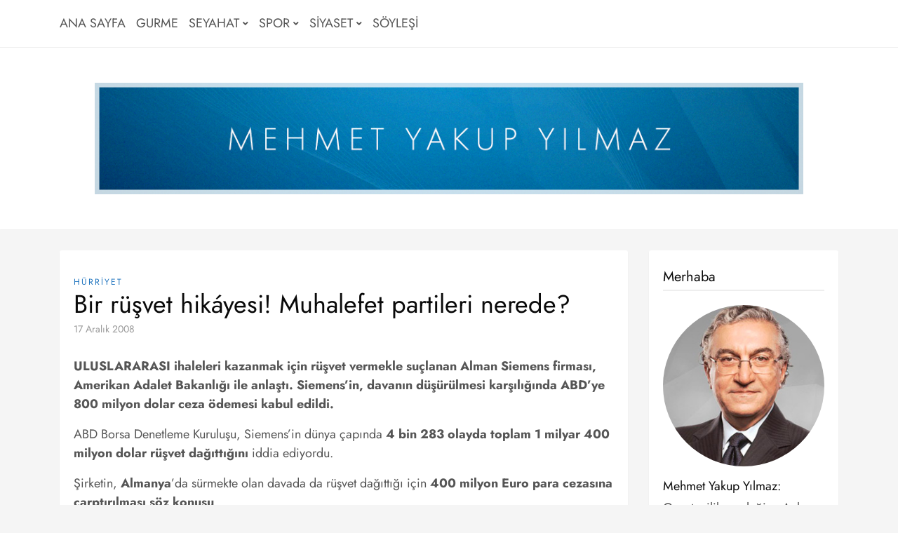

--- FILE ---
content_type: text/html; charset=UTF-8
request_url: https://mehmetyyilmaz.com/hurriyet/bir-rusvet-hikayesi-muhalefet-partileri-nerede/
body_size: 11619
content:
<!DOCTYPE HTML>
<html lang="tr">
<head>
    <meta charset="UTF-8"/>
	<meta http-equiv="X-UA-Compatible" content="IE=edge"/>
	<meta name="viewport" content="width=device-width, initial-scale=1"/>
    <title>Bir rüşvet hikáyesi! Muhalefet partileri nerede? &#8211; Mehmet Yakup Yılmaz</title>
<meta name='robots' content='max-image-preview:large' />
	<style>img:is([sizes="auto" i], [sizes^="auto," i]) { contain-intrinsic-size: 3000px 1500px }</style>
	<link rel='dns-prefetch' href='//www.googletagmanager.com' />
<link rel='dns-prefetch' href='//fonts.googleapis.com' />
<link rel="alternate" type="application/rss+xml" title="Mehmet Yakup Yılmaz &raquo; akışı" href="https://mehmetyyilmaz.com/feed/" />
<link rel="alternate" type="application/rss+xml" title="Mehmet Yakup Yılmaz &raquo; yorum akışı" href="https://mehmetyyilmaz.com/comments/feed/" />
<link rel="alternate" type="application/rss+xml" title="Mehmet Yakup Yılmaz &raquo; Bir rüşvet hikáyesi! Muhalefet partileri nerede? yorum akışı" href="https://mehmetyyilmaz.com/hurriyet/bir-rusvet-hikayesi-muhalefet-partileri-nerede/feed/" />
<script type="66e140f09a4054969ac64223-text/javascript">
window._wpemojiSettings = {"baseUrl":"https:\/\/s.w.org\/images\/core\/emoji\/16.0.1\/72x72\/","ext":".png","svgUrl":"https:\/\/s.w.org\/images\/core\/emoji\/16.0.1\/svg\/","svgExt":".svg","source":{"concatemoji":"https:\/\/mehmetyyilmaz.com\/wp-includes\/js\/wp-emoji-release.min.js?ver=6.8.3"}};
/*! This file is auto-generated */
!function(s,n){var o,i,e;function c(e){try{var t={supportTests:e,timestamp:(new Date).valueOf()};sessionStorage.setItem(o,JSON.stringify(t))}catch(e){}}function p(e,t,n){e.clearRect(0,0,e.canvas.width,e.canvas.height),e.fillText(t,0,0);var t=new Uint32Array(e.getImageData(0,0,e.canvas.width,e.canvas.height).data),a=(e.clearRect(0,0,e.canvas.width,e.canvas.height),e.fillText(n,0,0),new Uint32Array(e.getImageData(0,0,e.canvas.width,e.canvas.height).data));return t.every(function(e,t){return e===a[t]})}function u(e,t){e.clearRect(0,0,e.canvas.width,e.canvas.height),e.fillText(t,0,0);for(var n=e.getImageData(16,16,1,1),a=0;a<n.data.length;a++)if(0!==n.data[a])return!1;return!0}function f(e,t,n,a){switch(t){case"flag":return n(e,"\ud83c\udff3\ufe0f\u200d\u26a7\ufe0f","\ud83c\udff3\ufe0f\u200b\u26a7\ufe0f")?!1:!n(e,"\ud83c\udde8\ud83c\uddf6","\ud83c\udde8\u200b\ud83c\uddf6")&&!n(e,"\ud83c\udff4\udb40\udc67\udb40\udc62\udb40\udc65\udb40\udc6e\udb40\udc67\udb40\udc7f","\ud83c\udff4\u200b\udb40\udc67\u200b\udb40\udc62\u200b\udb40\udc65\u200b\udb40\udc6e\u200b\udb40\udc67\u200b\udb40\udc7f");case"emoji":return!a(e,"\ud83e\udedf")}return!1}function g(e,t,n,a){var r="undefined"!=typeof WorkerGlobalScope&&self instanceof WorkerGlobalScope?new OffscreenCanvas(300,150):s.createElement("canvas"),o=r.getContext("2d",{willReadFrequently:!0}),i=(o.textBaseline="top",o.font="600 32px Arial",{});return e.forEach(function(e){i[e]=t(o,e,n,a)}),i}function t(e){var t=s.createElement("script");t.src=e,t.defer=!0,s.head.appendChild(t)}"undefined"!=typeof Promise&&(o="wpEmojiSettingsSupports",i=["flag","emoji"],n.supports={everything:!0,everythingExceptFlag:!0},e=new Promise(function(e){s.addEventListener("DOMContentLoaded",e,{once:!0})}),new Promise(function(t){var n=function(){try{var e=JSON.parse(sessionStorage.getItem(o));if("object"==typeof e&&"number"==typeof e.timestamp&&(new Date).valueOf()<e.timestamp+604800&&"object"==typeof e.supportTests)return e.supportTests}catch(e){}return null}();if(!n){if("undefined"!=typeof Worker&&"undefined"!=typeof OffscreenCanvas&&"undefined"!=typeof URL&&URL.createObjectURL&&"undefined"!=typeof Blob)try{var e="postMessage("+g.toString()+"("+[JSON.stringify(i),f.toString(),p.toString(),u.toString()].join(",")+"));",a=new Blob([e],{type:"text/javascript"}),r=new Worker(URL.createObjectURL(a),{name:"wpTestEmojiSupports"});return void(r.onmessage=function(e){c(n=e.data),r.terminate(),t(n)})}catch(e){}c(n=g(i,f,p,u))}t(n)}).then(function(e){for(var t in e)n.supports[t]=e[t],n.supports.everything=n.supports.everything&&n.supports[t],"flag"!==t&&(n.supports.everythingExceptFlag=n.supports.everythingExceptFlag&&n.supports[t]);n.supports.everythingExceptFlag=n.supports.everythingExceptFlag&&!n.supports.flag,n.DOMReady=!1,n.readyCallback=function(){n.DOMReady=!0}}).then(function(){return e}).then(function(){var e;n.supports.everything||(n.readyCallback(),(e=n.source||{}).concatemoji?t(e.concatemoji):e.wpemoji&&e.twemoji&&(t(e.twemoji),t(e.wpemoji)))}))}((window,document),window._wpemojiSettings);
</script>
<style id='wp-emoji-styles-inline-css'>

	img.wp-smiley, img.emoji {
		display: inline !important;
		border: none !important;
		box-shadow: none !important;
		height: 1em !important;
		width: 1em !important;
		margin: 0 0.07em !important;
		vertical-align: -0.1em !important;
		background: none !important;
		padding: 0 !important;
	}
</style>
<link rel='stylesheet' id='wp-block-library-css' href='https://mehmetyyilmaz.com/wp-includes/css/dist/block-library/style.min.css?ver=6.8.3' media='all' />
<style id='classic-theme-styles-inline-css'>
/*! This file is auto-generated */
.wp-block-button__link{color:#fff;background-color:#32373c;border-radius:9999px;box-shadow:none;text-decoration:none;padding:calc(.667em + 2px) calc(1.333em + 2px);font-size:1.125em}.wp-block-file__button{background:#32373c;color:#fff;text-decoration:none}
</style>
<style id='global-styles-inline-css'>
:root{--wp--preset--aspect-ratio--square: 1;--wp--preset--aspect-ratio--4-3: 4/3;--wp--preset--aspect-ratio--3-4: 3/4;--wp--preset--aspect-ratio--3-2: 3/2;--wp--preset--aspect-ratio--2-3: 2/3;--wp--preset--aspect-ratio--16-9: 16/9;--wp--preset--aspect-ratio--9-16: 9/16;--wp--preset--color--black: #000000;--wp--preset--color--cyan-bluish-gray: #abb8c3;--wp--preset--color--white: #ffffff;--wp--preset--color--pale-pink: #f78da7;--wp--preset--color--vivid-red: #cf2e2e;--wp--preset--color--luminous-vivid-orange: #ff6900;--wp--preset--color--luminous-vivid-amber: #fcb900;--wp--preset--color--light-green-cyan: #7bdcb5;--wp--preset--color--vivid-green-cyan: #00d084;--wp--preset--color--pale-cyan-blue: #8ed1fc;--wp--preset--color--vivid-cyan-blue: #0693e3;--wp--preset--color--vivid-purple: #9b51e0;--wp--preset--gradient--vivid-cyan-blue-to-vivid-purple: linear-gradient(135deg,rgba(6,147,227,1) 0%,rgb(155,81,224) 100%);--wp--preset--gradient--light-green-cyan-to-vivid-green-cyan: linear-gradient(135deg,rgb(122,220,180) 0%,rgb(0,208,130) 100%);--wp--preset--gradient--luminous-vivid-amber-to-luminous-vivid-orange: linear-gradient(135deg,rgba(252,185,0,1) 0%,rgba(255,105,0,1) 100%);--wp--preset--gradient--luminous-vivid-orange-to-vivid-red: linear-gradient(135deg,rgba(255,105,0,1) 0%,rgb(207,46,46) 100%);--wp--preset--gradient--very-light-gray-to-cyan-bluish-gray: linear-gradient(135deg,rgb(238,238,238) 0%,rgb(169,184,195) 100%);--wp--preset--gradient--cool-to-warm-spectrum: linear-gradient(135deg,rgb(74,234,220) 0%,rgb(151,120,209) 20%,rgb(207,42,186) 40%,rgb(238,44,130) 60%,rgb(251,105,98) 80%,rgb(254,248,76) 100%);--wp--preset--gradient--blush-light-purple: linear-gradient(135deg,rgb(255,206,236) 0%,rgb(152,150,240) 100%);--wp--preset--gradient--blush-bordeaux: linear-gradient(135deg,rgb(254,205,165) 0%,rgb(254,45,45) 50%,rgb(107,0,62) 100%);--wp--preset--gradient--luminous-dusk: linear-gradient(135deg,rgb(255,203,112) 0%,rgb(199,81,192) 50%,rgb(65,88,208) 100%);--wp--preset--gradient--pale-ocean: linear-gradient(135deg,rgb(255,245,203) 0%,rgb(182,227,212) 50%,rgb(51,167,181) 100%);--wp--preset--gradient--electric-grass: linear-gradient(135deg,rgb(202,248,128) 0%,rgb(113,206,126) 100%);--wp--preset--gradient--midnight: linear-gradient(135deg,rgb(2,3,129) 0%,rgb(40,116,252) 100%);--wp--preset--font-size--small: 13px;--wp--preset--font-size--medium: 20px;--wp--preset--font-size--large: 36px;--wp--preset--font-size--x-large: 42px;--wp--preset--spacing--20: 0.44rem;--wp--preset--spacing--30: 0.67rem;--wp--preset--spacing--40: 1rem;--wp--preset--spacing--50: 1.5rem;--wp--preset--spacing--60: 2.25rem;--wp--preset--spacing--70: 3.38rem;--wp--preset--spacing--80: 5.06rem;--wp--preset--shadow--natural: 6px 6px 9px rgba(0, 0, 0, 0.2);--wp--preset--shadow--deep: 12px 12px 50px rgba(0, 0, 0, 0.4);--wp--preset--shadow--sharp: 6px 6px 0px rgba(0, 0, 0, 0.2);--wp--preset--shadow--outlined: 6px 6px 0px -3px rgba(255, 255, 255, 1), 6px 6px rgba(0, 0, 0, 1);--wp--preset--shadow--crisp: 6px 6px 0px rgba(0, 0, 0, 1);}:where(.is-layout-flex){gap: 0.5em;}:where(.is-layout-grid){gap: 0.5em;}body .is-layout-flex{display: flex;}.is-layout-flex{flex-wrap: wrap;align-items: center;}.is-layout-flex > :is(*, div){margin: 0;}body .is-layout-grid{display: grid;}.is-layout-grid > :is(*, div){margin: 0;}:where(.wp-block-columns.is-layout-flex){gap: 2em;}:where(.wp-block-columns.is-layout-grid){gap: 2em;}:where(.wp-block-post-template.is-layout-flex){gap: 1.25em;}:where(.wp-block-post-template.is-layout-grid){gap: 1.25em;}.has-black-color{color: var(--wp--preset--color--black) !important;}.has-cyan-bluish-gray-color{color: var(--wp--preset--color--cyan-bluish-gray) !important;}.has-white-color{color: var(--wp--preset--color--white) !important;}.has-pale-pink-color{color: var(--wp--preset--color--pale-pink) !important;}.has-vivid-red-color{color: var(--wp--preset--color--vivid-red) !important;}.has-luminous-vivid-orange-color{color: var(--wp--preset--color--luminous-vivid-orange) !important;}.has-luminous-vivid-amber-color{color: var(--wp--preset--color--luminous-vivid-amber) !important;}.has-light-green-cyan-color{color: var(--wp--preset--color--light-green-cyan) !important;}.has-vivid-green-cyan-color{color: var(--wp--preset--color--vivid-green-cyan) !important;}.has-pale-cyan-blue-color{color: var(--wp--preset--color--pale-cyan-blue) !important;}.has-vivid-cyan-blue-color{color: var(--wp--preset--color--vivid-cyan-blue) !important;}.has-vivid-purple-color{color: var(--wp--preset--color--vivid-purple) !important;}.has-black-background-color{background-color: var(--wp--preset--color--black) !important;}.has-cyan-bluish-gray-background-color{background-color: var(--wp--preset--color--cyan-bluish-gray) !important;}.has-white-background-color{background-color: var(--wp--preset--color--white) !important;}.has-pale-pink-background-color{background-color: var(--wp--preset--color--pale-pink) !important;}.has-vivid-red-background-color{background-color: var(--wp--preset--color--vivid-red) !important;}.has-luminous-vivid-orange-background-color{background-color: var(--wp--preset--color--luminous-vivid-orange) !important;}.has-luminous-vivid-amber-background-color{background-color: var(--wp--preset--color--luminous-vivid-amber) !important;}.has-light-green-cyan-background-color{background-color: var(--wp--preset--color--light-green-cyan) !important;}.has-vivid-green-cyan-background-color{background-color: var(--wp--preset--color--vivid-green-cyan) !important;}.has-pale-cyan-blue-background-color{background-color: var(--wp--preset--color--pale-cyan-blue) !important;}.has-vivid-cyan-blue-background-color{background-color: var(--wp--preset--color--vivid-cyan-blue) !important;}.has-vivid-purple-background-color{background-color: var(--wp--preset--color--vivid-purple) !important;}.has-black-border-color{border-color: var(--wp--preset--color--black) !important;}.has-cyan-bluish-gray-border-color{border-color: var(--wp--preset--color--cyan-bluish-gray) !important;}.has-white-border-color{border-color: var(--wp--preset--color--white) !important;}.has-pale-pink-border-color{border-color: var(--wp--preset--color--pale-pink) !important;}.has-vivid-red-border-color{border-color: var(--wp--preset--color--vivid-red) !important;}.has-luminous-vivid-orange-border-color{border-color: var(--wp--preset--color--luminous-vivid-orange) !important;}.has-luminous-vivid-amber-border-color{border-color: var(--wp--preset--color--luminous-vivid-amber) !important;}.has-light-green-cyan-border-color{border-color: var(--wp--preset--color--light-green-cyan) !important;}.has-vivid-green-cyan-border-color{border-color: var(--wp--preset--color--vivid-green-cyan) !important;}.has-pale-cyan-blue-border-color{border-color: var(--wp--preset--color--pale-cyan-blue) !important;}.has-vivid-cyan-blue-border-color{border-color: var(--wp--preset--color--vivid-cyan-blue) !important;}.has-vivid-purple-border-color{border-color: var(--wp--preset--color--vivid-purple) !important;}.has-vivid-cyan-blue-to-vivid-purple-gradient-background{background: var(--wp--preset--gradient--vivid-cyan-blue-to-vivid-purple) !important;}.has-light-green-cyan-to-vivid-green-cyan-gradient-background{background: var(--wp--preset--gradient--light-green-cyan-to-vivid-green-cyan) !important;}.has-luminous-vivid-amber-to-luminous-vivid-orange-gradient-background{background: var(--wp--preset--gradient--luminous-vivid-amber-to-luminous-vivid-orange) !important;}.has-luminous-vivid-orange-to-vivid-red-gradient-background{background: var(--wp--preset--gradient--luminous-vivid-orange-to-vivid-red) !important;}.has-very-light-gray-to-cyan-bluish-gray-gradient-background{background: var(--wp--preset--gradient--very-light-gray-to-cyan-bluish-gray) !important;}.has-cool-to-warm-spectrum-gradient-background{background: var(--wp--preset--gradient--cool-to-warm-spectrum) !important;}.has-blush-light-purple-gradient-background{background: var(--wp--preset--gradient--blush-light-purple) !important;}.has-blush-bordeaux-gradient-background{background: var(--wp--preset--gradient--blush-bordeaux) !important;}.has-luminous-dusk-gradient-background{background: var(--wp--preset--gradient--luminous-dusk) !important;}.has-pale-ocean-gradient-background{background: var(--wp--preset--gradient--pale-ocean) !important;}.has-electric-grass-gradient-background{background: var(--wp--preset--gradient--electric-grass) !important;}.has-midnight-gradient-background{background: var(--wp--preset--gradient--midnight) !important;}.has-small-font-size{font-size: var(--wp--preset--font-size--small) !important;}.has-medium-font-size{font-size: var(--wp--preset--font-size--medium) !important;}.has-large-font-size{font-size: var(--wp--preset--font-size--large) !important;}.has-x-large-font-size{font-size: var(--wp--preset--font-size--x-large) !important;}
:where(.wp-block-post-template.is-layout-flex){gap: 1.25em;}:where(.wp-block-post-template.is-layout-grid){gap: 1.25em;}
:where(.wp-block-columns.is-layout-flex){gap: 2em;}:where(.wp-block-columns.is-layout-grid){gap: 2em;}
:root :where(.wp-block-pullquote){font-size: 1.5em;line-height: 1.6;}
</style>
<style type="text/css">@font-face {font-family:Lora;font-style:normal;font-weight:400;src:url(/cf-fonts/s/lora/5.0.11/latin/400/normal.woff2);unicode-range:U+0000-00FF,U+0131,U+0152-0153,U+02BB-02BC,U+02C6,U+02DA,U+02DC,U+0304,U+0308,U+0329,U+2000-206F,U+2074,U+20AC,U+2122,U+2191,U+2193,U+2212,U+2215,U+FEFF,U+FFFD;font-display:swap;}@font-face {font-family:Lora;font-style:normal;font-weight:400;src:url(/cf-fonts/s/lora/5.0.11/cyrillic-ext/400/normal.woff2);unicode-range:U+0460-052F,U+1C80-1C88,U+20B4,U+2DE0-2DFF,U+A640-A69F,U+FE2E-FE2F;font-display:swap;}@font-face {font-family:Lora;font-style:normal;font-weight:400;src:url(/cf-fonts/s/lora/5.0.11/cyrillic/400/normal.woff2);unicode-range:U+0301,U+0400-045F,U+0490-0491,U+04B0-04B1,U+2116;font-display:swap;}@font-face {font-family:Lora;font-style:normal;font-weight:400;src:url(/cf-fonts/s/lora/5.0.11/latin-ext/400/normal.woff2);unicode-range:U+0100-02AF,U+0304,U+0308,U+0329,U+1E00-1E9F,U+1EF2-1EFF,U+2020,U+20A0-20AB,U+20AD-20CF,U+2113,U+2C60-2C7F,U+A720-A7FF;font-display:swap;}@font-face {font-family:Lora;font-style:normal;font-weight:400;src:url(/cf-fonts/s/lora/5.0.11/vietnamese/400/normal.woff2);unicode-range:U+0102-0103,U+0110-0111,U+0128-0129,U+0168-0169,U+01A0-01A1,U+01AF-01B0,U+0300-0301,U+0303-0304,U+0308-0309,U+0323,U+0329,U+1EA0-1EF9,U+20AB;font-display:swap;}@font-face {font-family:Lora;font-style:italic;font-weight:400;src:url(/cf-fonts/s/lora/5.0.11/latin/400/italic.woff2);unicode-range:U+0000-00FF,U+0131,U+0152-0153,U+02BB-02BC,U+02C6,U+02DA,U+02DC,U+0304,U+0308,U+0329,U+2000-206F,U+2074,U+20AC,U+2122,U+2191,U+2193,U+2212,U+2215,U+FEFF,U+FFFD;font-display:swap;}@font-face {font-family:Lora;font-style:italic;font-weight:400;src:url(/cf-fonts/s/lora/5.0.11/vietnamese/400/italic.woff2);unicode-range:U+0102-0103,U+0110-0111,U+0128-0129,U+0168-0169,U+01A0-01A1,U+01AF-01B0,U+0300-0301,U+0303-0304,U+0308-0309,U+0323,U+0329,U+1EA0-1EF9,U+20AB;font-display:swap;}@font-face {font-family:Lora;font-style:italic;font-weight:400;src:url(/cf-fonts/s/lora/5.0.11/latin-ext/400/italic.woff2);unicode-range:U+0100-02AF,U+0304,U+0308,U+0329,U+1E00-1E9F,U+1EF2-1EFF,U+2020,U+20A0-20AB,U+20AD-20CF,U+2113,U+2C60-2C7F,U+A720-A7FF;font-display:swap;}@font-face {font-family:Lora;font-style:italic;font-weight:400;src:url(/cf-fonts/s/lora/5.0.11/cyrillic-ext/400/italic.woff2);unicode-range:U+0460-052F,U+1C80-1C88,U+20B4,U+2DE0-2DFF,U+A640-A69F,U+FE2E-FE2F;font-display:swap;}@font-face {font-family:Lora;font-style:italic;font-weight:400;src:url(/cf-fonts/s/lora/5.0.11/cyrillic/400/italic.woff2);unicode-range:U+0301,U+0400-045F,U+0490-0491,U+04B0-04B1,U+2116;font-display:swap;}@font-face {font-family:Jost;font-style:normal;font-weight:400;src:url(/cf-fonts/s/jost/5.0.16/latin-ext/400/normal.woff2);unicode-range:U+0100-02AF,U+0304,U+0308,U+0329,U+1E00-1E9F,U+1EF2-1EFF,U+2020,U+20A0-20AB,U+20AD-20CF,U+2113,U+2C60-2C7F,U+A720-A7FF;font-display:swap;}@font-face {font-family:Jost;font-style:normal;font-weight:400;src:url(/cf-fonts/s/jost/5.0.16/cyrillic/400/normal.woff2);unicode-range:U+0301,U+0400-045F,U+0490-0491,U+04B0-04B1,U+2116;font-display:swap;}@font-face {font-family:Jost;font-style:normal;font-weight:400;src:url(/cf-fonts/s/jost/5.0.16/latin/400/normal.woff2);unicode-range:U+0000-00FF,U+0131,U+0152-0153,U+02BB-02BC,U+02C6,U+02DA,U+02DC,U+0304,U+0308,U+0329,U+2000-206F,U+2074,U+20AC,U+2122,U+2191,U+2193,U+2212,U+2215,U+FEFF,U+FFFD;font-display:swap;}@font-face {font-family:Jost;font-style:italic;font-weight:400;src:url(/cf-fonts/s/jost/5.0.16/latin-ext/400/italic.woff2);unicode-range:U+0100-02AF,U+0304,U+0308,U+0329,U+1E00-1E9F,U+1EF2-1EFF,U+2020,U+20A0-20AB,U+20AD-20CF,U+2113,U+2C60-2C7F,U+A720-A7FF;font-display:swap;}@font-face {font-family:Jost;font-style:italic;font-weight:400;src:url(/cf-fonts/s/jost/5.0.16/cyrillic/400/italic.woff2);unicode-range:U+0301,U+0400-045F,U+0490-0491,U+04B0-04B1,U+2116;font-display:swap;}@font-face {font-family:Jost;font-style:italic;font-weight:400;src:url(/cf-fonts/s/jost/5.0.16/latin/400/italic.woff2);unicode-range:U+0000-00FF,U+0131,U+0152-0153,U+02BB-02BC,U+02C6,U+02DA,U+02DC,U+0304,U+0308,U+0329,U+2000-206F,U+2074,U+20AC,U+2122,U+2191,U+2193,U+2212,U+2215,U+FEFF,U+FFFD;font-display:swap;}@font-face {font-family:Jost;font-style:normal;font-weight:700;src:url(/cf-fonts/s/jost/5.0.16/latin/700/normal.woff2);unicode-range:U+0000-00FF,U+0131,U+0152-0153,U+02BB-02BC,U+02C6,U+02DA,U+02DC,U+0304,U+0308,U+0329,U+2000-206F,U+2074,U+20AC,U+2122,U+2191,U+2193,U+2212,U+2215,U+FEFF,U+FFFD;font-display:swap;}@font-face {font-family:Jost;font-style:normal;font-weight:700;src:url(/cf-fonts/s/jost/5.0.16/cyrillic/700/normal.woff2);unicode-range:U+0301,U+0400-045F,U+0490-0491,U+04B0-04B1,U+2116;font-display:swap;}@font-face {font-family:Jost;font-style:normal;font-weight:700;src:url(/cf-fonts/s/jost/5.0.16/latin-ext/700/normal.woff2);unicode-range:U+0100-02AF,U+0304,U+0308,U+0329,U+1E00-1E9F,U+1EF2-1EFF,U+2020,U+20A0-20AB,U+20AD-20CF,U+2113,U+2C60-2C7F,U+A720-A7FF;font-display:swap;}@font-face {font-family:Jost;font-style:italic;font-weight:700;src:url(/cf-fonts/s/jost/5.0.16/latin/700/italic.woff2);unicode-range:U+0000-00FF,U+0131,U+0152-0153,U+02BB-02BC,U+02C6,U+02DA,U+02DC,U+0304,U+0308,U+0329,U+2000-206F,U+2074,U+20AC,U+2122,U+2191,U+2193,U+2212,U+2215,U+FEFF,U+FFFD;font-display:swap;}@font-face {font-family:Jost;font-style:italic;font-weight:700;src:url(/cf-fonts/s/jost/5.0.16/latin-ext/700/italic.woff2);unicode-range:U+0100-02AF,U+0304,U+0308,U+0329,U+1E00-1E9F,U+1EF2-1EFF,U+2020,U+20A0-20AB,U+20AD-20CF,U+2113,U+2C60-2C7F,U+A720-A7FF;font-display:swap;}@font-face {font-family:Jost;font-style:italic;font-weight:700;src:url(/cf-fonts/s/jost/5.0.16/cyrillic/700/italic.woff2);unicode-range:U+0301,U+0400-045F,U+0490-0491,U+04B0-04B1,U+2116;font-display:swap;}</style>
<link rel='stylesheet' id='select2-css' href='https://mehmetyyilmaz.com/wp-content/themes/loza/libs/select2/css/select2.min.css?ver=6.8.3' media='all' />
<link rel='stylesheet' id='fontawesome-css' href='https://mehmetyyilmaz.com/wp-content/themes/loza/libs/font-awesome/css/all.min.css?ver=6.8.3' media='all' />
<link rel='stylesheet' id='loza-style-css' href='https://mehmetyyilmaz.com/wp-content/themes/loza/style.css?ver=5623' media='all' />
<link rel='stylesheet' id='loza-theme-css' href='https://mehmetyyilmaz.com/wp-content/themes/loza/assets/css/theme.css?ver=2088' media='all' />
<style id='loza-theme-inline-css'>

            :root{
                --accent-color: #1e73be;
            }
        
</style>
<script src="https://mehmetyyilmaz.com/wp-includes/js/jquery/jquery.min.js?ver=3.7.1" id="jquery-core-js" type="66e140f09a4054969ac64223-text/javascript"></script>
<script src="https://mehmetyyilmaz.com/wp-includes/js/jquery/jquery-migrate.min.js?ver=3.4.1" id="jquery-migrate-js" type="66e140f09a4054969ac64223-text/javascript"></script>
<script src="https://mehmetyyilmaz.com/wp-content/themes/loza/libs/select2/js/select2.min.js?ver=6.8.3" id="select2-js" type="66e140f09a4054969ac64223-text/javascript"></script>

<!-- Site Kit tarafından eklenen Google etiketi (gtag.js) snippet&#039;i -->
<!-- Google Analytics snippet added by Site Kit -->
<script src="https://www.googletagmanager.com/gtag/js?id=GT-TBBCGGW" id="google_gtagjs-js" async type="66e140f09a4054969ac64223-text/javascript"></script>
<script id="google_gtagjs-js-after" type="66e140f09a4054969ac64223-text/javascript">
window.dataLayer = window.dataLayer || [];function gtag(){dataLayer.push(arguments);}
gtag("set","linker",{"domains":["mehmetyyilmaz.com"]});
gtag("js", new Date());
gtag("set", "developer_id.dZTNiMT", true);
gtag("config", "GT-TBBCGGW");
</script>
<link rel="https://api.w.org/" href="https://mehmetyyilmaz.com/wp-json/" /><link rel="alternate" title="JSON" type="application/json" href="https://mehmetyyilmaz.com/wp-json/wp/v2/posts/954" /><link rel="EditURI" type="application/rsd+xml" title="RSD" href="https://mehmetyyilmaz.com/xmlrpc.php?rsd" />
<meta name="generator" content="WordPress 6.8.3" />
<link rel="canonical" href="https://mehmetyyilmaz.com/hurriyet/bir-rusvet-hikayesi-muhalefet-partileri-nerede/" />
<link rel='shortlink' href='https://mehmetyyilmaz.com/?p=954' />
<link rel="alternate" title="oEmbed (JSON)" type="application/json+oembed" href="https://mehmetyyilmaz.com/wp-json/oembed/1.0/embed?url=https%3A%2F%2Fmehmetyyilmaz.com%2Fhurriyet%2Fbir-rusvet-hikayesi-muhalefet-partileri-nerede%2F" />
<link rel="alternate" title="oEmbed (XML)" type="text/xml+oembed" href="https://mehmetyyilmaz.com/wp-json/oembed/1.0/embed?url=https%3A%2F%2Fmehmetyyilmaz.com%2Fhurriyet%2Fbir-rusvet-hikayesi-muhalefet-partileri-nerede%2F&#038;format=xml" />
<meta name="generator" content="Site Kit by Google 1.162.1" /></head>
<body class="wp-singular post-template-default single single-post postid-954 single-format-standard wp-custom-logo wp-embed-responsive wp-theme-loza has-sidebar">
        <a class="screen-reader-text skip-link" href="#content">Skip to content</a>
    <div id="wrapper">
        <header class="site-header">
            <nav class="site-navigation">
                <div class="container">
                    <div class="primary-menu-wrapper">
                                                <a href="javaScript:void(0)" class="toggle-menu">
                                <span class="line line-1"></span>
                                <span class="line line-2"></span>
                                <span class="line line-3"></span>
                            </a>
                            <ul id="primary-menu" class="primary-menu"><li id="menu-item-10682" class="menu-item menu-item-type-custom menu-item-object-custom menu-item-home menu-item-10682"><a href="https://mehmetyyilmaz.com/">ANA SAYFA</a></li>
<li id="menu-item-10509" class="menu-item menu-item-type-taxonomy menu-item-object-category menu-item-10509"><a href="https://mehmetyyilmaz.com/category/gurme/">GURME</a></li>
<li id="menu-item-10628" class="menu-item menu-item-type-taxonomy menu-item-object-category menu-item-has-children menu-item-10628"><a href="https://mehmetyyilmaz.com/category/seyahat/">SEYAHAT</a>
<ul class="sub-menu">
	<li id="menu-item-10629" class="menu-item menu-item-type-taxonomy menu-item-object-category menu-item-10629"><a href="https://mehmetyyilmaz.com/category/hurriyet-pazar/">HÜRRİYET PAZAR</a></li>
	<li id="menu-item-12030" class="menu-item menu-item-type-taxonomy menu-item-object-category menu-item-12030"><a href="https://mehmetyyilmaz.com/category/t24-hafta-sonu/">T24 HAFTA SONU</a></li>
</ul>
</li>
<li id="menu-item-10518" class="menu-item menu-item-type-taxonomy menu-item-object-category menu-item-has-children menu-item-10518"><a href="https://mehmetyyilmaz.com/category/spor/">SPOR</a>
<ul class="sub-menu">
	<li id="menu-item-10512" class="menu-item menu-item-type-taxonomy menu-item-object-category menu-item-10512"><a href="https://mehmetyyilmaz.com/category/hurriyet-spor/">HÜRRİYET SPOR</a></li>
	<li id="menu-item-10506" class="menu-item menu-item-type-taxonomy menu-item-object-category menu-item-10506"><a href="https://mehmetyyilmaz.com/category/fanatik/">FANATİK</a></li>
</ul>
</li>
<li id="menu-item-10519" class="menu-item menu-item-type-custom menu-item-object-custom menu-item-has-children menu-item-10519"><a href="#">SİYASET</a>
<ul class="sub-menu">
	<li id="menu-item-10510" class="menu-item menu-item-type-taxonomy menu-item-object-category current-post-ancestor current-menu-parent current-post-parent menu-item-10510"><a href="https://mehmetyyilmaz.com/category/hurriyet/">HÜRRİYET</a></li>
	<li id="menu-item-10513" class="menu-item menu-item-type-taxonomy menu-item-object-category menu-item-10513"><a href="https://mehmetyyilmaz.com/category/milliyet/">MİLLİYET</a></li>
	<li id="menu-item-17714" class="menu-item menu-item-type-taxonomy menu-item-object-category menu-item-17714"><a href="https://mehmetyyilmaz.com/category/oksijen/">OKSİJEN</a></li>
	<li id="menu-item-10514" class="menu-item menu-item-type-taxonomy menu-item-object-category menu-item-10514"><a href="https://mehmetyyilmaz.com/category/posta/">POSTA</a></li>
	<li id="menu-item-10515" class="menu-item menu-item-type-taxonomy menu-item-object-category menu-item-10515"><a href="https://mehmetyyilmaz.com/category/radikal/">RADİKAL</a></li>
	<li id="menu-item-12031" class="menu-item menu-item-type-taxonomy menu-item-object-category menu-item-12031"><a href="https://mehmetyyilmaz.com/category/t24-com-tr/">t24.com.tr</a></li>
</ul>
</li>
<li id="menu-item-12029" class="menu-item menu-item-type-taxonomy menu-item-object-category menu-item-12029"><a href="https://mehmetyyilmaz.com/category/soylesi/">SÖYLEŞİ</a></li>
</ul>                    </div>
                </div>
            </nav>
            <div class="container">
                                <div class="site-branding">
                                            <div class="site-logo"><a href="https://mehmetyyilmaz.com/" class="custom-logo-link" rel="home"><img width="1080" height="170" src="https://mehmetyyilmaz.com/wp-content/uploads/2018/11/MehmetYYilmaz-logo.png" class="custom-logo" alt="Mehmet Yakup Yılmaz" decoding="async" fetchpriority="high" srcset="https://mehmetyyilmaz.com/wp-content/uploads/2018/11/MehmetYYilmaz-logo.png 1080w, https://mehmetyyilmaz.com/wp-content/uploads/2018/11/MehmetYYilmaz-logo-300x47.png 300w, https://mehmetyyilmaz.com/wp-content/uploads/2018/11/MehmetYYilmaz-logo-768x121.png 768w, https://mehmetyyilmaz.com/wp-content/uploads/2018/11/MehmetYYilmaz-logo-1024x161.png 1024w, https://mehmetyyilmaz.com/wp-content/uploads/2018/11/MehmetYYilmaz-logo-630x99.png 630w" sizes="(max-width: 1080px) 100vw, 1080px" /></a></div>
                                    </div>
            </div>
        </header>
        <div id="content" class="container">
            <div class="site-content">
    <div class="main-content">
                <article id="post-954" class="loza-box post-954 post type-post status-publish format-standard hentry category-hurriyet">
                <div class="post-format post-thumbnails">
                                </div>
                <div class="post-details">
                                        <div class="post-cats"><a href="https://mehmetyyilmaz.com/category/hurriyet/" rel="category tag">HÜRRİYET</a></div>
                    <h1 class="entry-title">Bir rüşvet hikáyesi! Muhalefet partileri nerede?</h1><div class="entry-meta">
            <a class="post-date" href="https://mehmetyyilmaz.com/2008/12/17/">17 Aralık 2008</a></div>
                    <div class="entry-content">
                    <p><b>ULUSLARARASI ihaleleri kazanmak için rüşvet vermekle suçlanan Alman Siemens firması, Amerikan Adalet Bakanlığı ile anlaştı. Siemens’in, davanın düşürülmesi karşılığında ABD’ye 800 milyon dolar ceza ödemesi kabul edildi.</b><span id="more-954"></span></p>
<p>ABD Borsa Denetleme Kuruluşu, Siemens’in dünya çapında <b>4 bin 283 olayda toplam 1 milyar 400 milyon dolar rüşvet dağıttığını</b> iddia ediyordu.</p>
<p>Şirketin, <b>Almanya</b>’da sürmekte olan davada da rüşvet dağıttığı için <b>400 milyon Euro para cezasına çarptırılması söz konusu</b>.</p>
<p>Alman<b> Die Welt</b> gazetesi <b>1 milyar Euro</b>’yu bulan toplam cezaya karşın şirket merkezinde büyük bir rahatlama ve sevinç yaşandığını yazıyor.</p>
<p>Hafızası güçlü okuyucular hatırlayacaklardır, bu konuyla ilgili olarak daha önce de birkaç yazı yazmıştım.</p>
<p><b>Siemens</b> eski finans direktörü <b>Michael Kutschenreuter</b>, <b>7 Aralık 2006</b> tarihinde <b>Münih Savcılığı</b>’na verdiği ifadede <b>Türkiye’de bir ihale almak için rüşvet verilmesinin üst yönetimde kararlaştırıldığını </b>anlatmıştı.</p>
<p><b>Türkiye’de askeri bir ihale söz konusuydu ve Kutschenreuter konuyla ilgili olarak bir İtalyan aracılığıyla bir bakan ile de görüşüldüğünü iddia ediyordu</b>.</p>
<p>Bu dava süresince <b>Metin Münir, Milliyet</b>’te soruşturmayla ilgili çok ayrıntılı bilgiler veren yazılar yazdı. </p>
<p>Türkiye isterse, Almanya’nın elindeki soruşturma dosyasını Türk adli makamlarına vereceğini yetkililerle konuşarak köşesine taşıdı.</p>
<p><b>Yunanistan</b>’da benzer bir soruşturma yürütüldüğünü, <b>Başbakan Karamanlis</b>’in savcılık soruşturması sonunda sorumlular için Meclis’te gerekenin yapılacağını söylediğini de onun yazı dizisinden öğrenmiştim.</p>
<p><b>Türkiye, bu konuda kılını kıpırdatmadı.</p>
<p>Rüşvet zincirinin halkalarının kimler olabileceği tahmin edildiği için olsa gerek!</p>
<p></b>Şimdi ABD’de dava düştü, Almanya’da da sonuna yaklaşıyor. </p>
<p>Türkiye’de hálá bir hareket yok.</p>
<p><b>Bu ülkede muhalefet partilerinin var olduğuna ve görevlerini iyi yaptıklarına inanıyor musunuz?</b></p>
<p><b><font color=red>Yapmadığım şey için özür dilemem</font></b></p>
<p><b>1915 </b>Ermeni tehcirinin yol açtığı acı olaylar ile ilgili bazı aydınlar tarafından ortaya atılan <b>&#8220;bireysel özür dileme&#8221;</b> kampanyasının bildirisini görünce <b>Umberto Eco’</b>nun şu sözünü hatırladım:</p>
<p><b>&#8220;Aydınların işi kriz üretmektir.&#8221;</p>
<p></b>Bu olayda da aydınların bir kriz yaratma işini başarabilecekleri açık seçik görülüyor.</p>
<p>Aydın olma sorumluluğu elbette en zor şartlar altında bile toplumun bir konuya ilgisini çekmeyi, toplumun gözünü açmayı, doğru bildiğini söylemeyi gerektirir.</p>
<p><b>Ama bu sistematik olarak yürütülen bir propagandanın aleti olmak anlamına da gelmemelidir</b>.</p>
<p>Evet, 1915’te bu topraklarda olmasını kimsenin istemediği bir dram yaşandı.</p>
<p>Ancak bu dramdan sadece Türkleri sorumlu tutmak gerçekten doğru bir tutum olabilir mi?</p>
<p>Bugün <b>&#8220;etnik temizlik&#8221;</b> diye tanımladığımız insanlık suçu, 1915’e gelene kadarki 50 yıl içinde <b>Balkanlar</b>’da, <b>Kafkasya</b>’da <b>sıradan bir askeri durum </b>idi<b>.</b></p>
<p><b>500 bine yakın Türk, Arnavut, Kafkasyalı o büyük göçler sırasında öldü</b>.</p>
<p>Bu topraklarda yüzlerce yıl bir arada yaşayanlar, neden birbirlerine düştüler?</p>
<p><b>İngilizlerin, Amerikalıların, Fransızların, Rusların bu işteki rolü neydi? Almanlar ne yaptılar?</p>
<p></b>Bunlar yanıtları kolayca, küçük bir bildiriyle verilebilecek sorular değil.</p>
<p><b>Yapmadığımız bir şey için kimseden özür dilememiz gerekmiyor</b>.</p>
<p>O insanların acılarına elbette saygı duymalıyız ama benzer acıları bizler de yaşadık ve kimse bize saygı duyma gereğini neden hissetmiyor?</p>
<p>Ve en çok da şunu merak ediyorum: <b>Yahudi soykırımının sorumlusu Naziler oluyor da, Ermenilere karşı benzer bir eylem varsa bunun sorumlusu neden İttihat ve Terakki değil de Türkler oluyor?</p>
<p>Not: CNN Türk</b>’te, <b>Taha Akyol</b> tarafından hazırlanan, dört bölümlük <b>&#8220;Ortak Acı: 1915 &#8211; Türkler ve Ermeniler&#8221;</b> isimli belgesel <b>17 Aralık Çarşamba günü saat 20.30’da</b> yayımlanmaya başlayacak.</p>
<p>Bu konuya ilgi duyan okuyucularımın bu diziyi izlemelerini öneririm.</p>
<p><b><font color=red>Belki Arınç’ı dinler!<br /></font><br /></b><b>AKP Manisa Milletvekili Bülent Arınç</b>, Almanya’da mahkûmiyet ile <b>sonuçlanan Deniz Feneri Davası’</b>ndan sonra istifa etmemekte direnen <b>RTÜK Başkanı Zahid Akman </b>için şöyle konuştu:</p>
<p><b>&#8220;İstifa bireysel bir hak, yeri geldiğinde kullanılmalıdır. O insan için bir erdemdir. Sorumlu mevkilerde bulunan insanlar, kendileriyle ilgili bir itham olduğunda, bu ithamın ağırlık derecesine göre mutlaka kendilerine yakışanı yapmalıdırlar.&#8221;</p>
<p></b>Zahid Akman’ın istifa etmesi gerektiğini gazetelerin köşelerinde belki yüzlerce kez okudunuz.</p>
<p>Ama o tınmadı bile.</p>
<p>Bülent Arınç’ın bu açıklaması, Zahid Bey’in dikkatinden kaçmıştır diye düşündüğüm için, buraya aktarıyorum.</p>
<p><b>Bizi dinlemiyor, belki parti büyüğü Arınç’ı dinler!</b></p>
                    </div>
    
                                    </div>
            </article>
                            <div class="single-post-next-prev loza-box">
                    <a href="https://mehmetyyilmaz.com/hurriyet/turk-adalet-sisteminde-isler-boyle-yuruyor/" rel="prev">&laquo; Önceki Yazı</a><a href="https://mehmetyyilmaz.com/hurriyet/ozkok-ile-ayni-fikirde-degilim/" rel="next">Sonraki Yazı &raquo;</a>                </div>
                    <div class="single-related-posts loza-box">
        <h3 class="post-related-title">Bunlar da ilginizi çekebilir</h3>
        <div class="loza-related-items">
                                            <article class="post-8454 post type-post status-publish format-standard hentry category-hurriyet">
                                        <div class="post-details">
                        <div class="post-cats"><a href="https://mehmetyyilmaz.com/category/hurriyet/" rel="category tag">HÜRRİYET</a></div>
                        <h4 class="entry-title"><a href="https://mehmetyyilmaz.com/hurriyet/8454/">Daha nasıl bilgi vereceklerdi?</a></h4><div class="entry-meta">
            <a class="post-date" href="https://mehmetyyilmaz.com/2014/11/01/">1 Kasım 2014</a></div>                    </div>
                </article>
                                            <article class="post-2068 post type-post status-publish format-standard hentry category-hurriyet">
                                        <div class="post-details">
                        <div class="post-cats"><a href="https://mehmetyyilmaz.com/category/hurriyet/" rel="category tag">HÜRRİYET</a></div>
                        <h4 class="entry-title"><a href="https://mehmetyyilmaz.com/hurriyet/onlar-begenmiyorsa-her-sey-yasak/">Onlar beğenmiyorsa her şey yasak!</a></h4><div class="entry-meta">
            <a class="post-date" href="https://mehmetyyilmaz.com/2012/07/16/">16 Temmuz 2012</a></div>                    </div>
                </article>
                    </div>
    </div>
        </div>
    <aside class="widget-area sidebar">
	 <div id="widget_about_me-2" class="widget loza-box widget_about_me"><h2 class="widget-title">Merhaba</h2>            <div class="about-widget widget-content">
                                <div class="about-img">
                    <img src="https://mehmetyyilmaz.com/wp-content/uploads/2018/03/myy.jpg" alt="About Me"/>
                </div>
                                                <h3 class="about-title">Mehmet Yakup Yılmaz:</h3>
                                                <p>Gazetecilik mesleğine Ankara Üniversitesi Siyasal Bilgiler Fakültesi’nde öğrenci iken Yankı Dergisi’nde, 1976 senesinde başladım. Bu fakültenin İktisat ve Maliye Bölümü mezunuyum. Spor, Posta, Fanatik ve Radikal gazetelerinin kurucu Genel Yayın Müdürü idim. 2000 – 2005 yılları arasında Milliyet’in Genel Yayın Müdürlüğü’nü yürüttüm. Aralarında Aktüel, Tempo gibi haber dergileri de bulunan 30’a yakın dergiyi de yayına hazırladım ve yayınladım. 2005 -2017 yılları arasında da Doğan Burda Dergi Grubu CEO’su görevindeydim. Gazetecinin temel işlevinin bir kenarda durup, topluma ve olaylara bir düz ayna tutmak olduğunu düşünürüm. O aynadan yansıyan görüntüler hoşumuza gitse de gitmese de aynayı tutmaya devam etmek gazetecinin işidir. Bu blogda okuyacağınız yazıların amacı budur. Arşivde yer alan yazılar sırasıyla Posta, Radikal, Milliyet, Hürriyet ve Fanatik gazetelerinde yayınlandı. Bu blog, Türkiye’de özgür gazetecilik faaliyetinin tehdit altında olduğu bir dönemde yayın hayatına giriyor. Su akıyor ve yolunu buluyor, bu blog bunun sonucudur.</p>
                            </div></div><div id="widget_latest_posts-2" class="widget loza-box widget_latest_posts"><h2 class="widget-title">Son Yazılar</h2>    			<ul class="latest-posts">
    			    				<li>
                        <article class="post-23781 post type-post status-publish format-standard has-post-thumbnail hentry category-t24-com-tr">
                                                        <div class="post-format post-standard">
                                <a href="https://mehmetyyilmaz.com/t24-com-tr/sayin-cumhurbaskanimizin-liderliginde/">
                                    <img width="1600" height="900" src="https://mehmetyyilmaz.com/wp-content/uploads/2026/01/de3edc88-1d74-4588-8e6d-b266f79658f6.webp" class="attachment-post-thumbnail size-post-thumbnail wp-post-image" alt="" decoding="async" loading="lazy" srcset="https://mehmetyyilmaz.com/wp-content/uploads/2026/01/de3edc88-1d74-4588-8e6d-b266f79658f6.webp 1600w, https://mehmetyyilmaz.com/wp-content/uploads/2026/01/de3edc88-1d74-4588-8e6d-b266f79658f6-300x169.webp 300w, https://mehmetyyilmaz.com/wp-content/uploads/2026/01/de3edc88-1d74-4588-8e6d-b266f79658f6-1024x576.webp 1024w, https://mehmetyyilmaz.com/wp-content/uploads/2026/01/de3edc88-1d74-4588-8e6d-b266f79658f6-768x432.webp 768w, https://mehmetyyilmaz.com/wp-content/uploads/2026/01/de3edc88-1d74-4588-8e6d-b266f79658f6-1536x864.webp 1536w" sizes="auto, (max-width: 1600px) 100vw, 1600px" />                                </a>
                            </div>
                                                
        					<div class="post-content">
        						<h4 class="entry-title"><a href="https://mehmetyyilmaz.com/t24-com-tr/sayin-cumhurbaskanimizin-liderliginde/">Sayın Cumhurbaşkanımızın liderliğinde</a></h4>        						<div class="entry-meta">
                                                                                <a href="https://mehmetyyilmaz.com/2026/01/20/">20 Ocak 2026</a>                                </div>
        					</div>
                        </article>
    				</li>
    			    				<li>
                        <article class="post-23778 post type-post status-publish format-standard has-post-thumbnail hentry category-t24-com-tr">
                                                        <div class="post-format post-standard">
                                <a href="https://mehmetyyilmaz.com/t24-com-tr/eylem-plani-gereksiz-telefon-etmesi-yeterli/">
                                    <img width="1600" height="900" src="https://mehmetyyilmaz.com/wp-content/uploads/2026/01/474973b2-d702-4fc3-bd8f-34210f1793b6.webp" class="attachment-post-thumbnail size-post-thumbnail wp-post-image" alt="" decoding="async" loading="lazy" srcset="https://mehmetyyilmaz.com/wp-content/uploads/2026/01/474973b2-d702-4fc3-bd8f-34210f1793b6.webp 1600w, https://mehmetyyilmaz.com/wp-content/uploads/2026/01/474973b2-d702-4fc3-bd8f-34210f1793b6-300x169.webp 300w, https://mehmetyyilmaz.com/wp-content/uploads/2026/01/474973b2-d702-4fc3-bd8f-34210f1793b6-1024x576.webp 1024w, https://mehmetyyilmaz.com/wp-content/uploads/2026/01/474973b2-d702-4fc3-bd8f-34210f1793b6-768x432.webp 768w, https://mehmetyyilmaz.com/wp-content/uploads/2026/01/474973b2-d702-4fc3-bd8f-34210f1793b6-1536x864.webp 1536w" sizes="auto, (max-width: 1600px) 100vw, 1600px" />                                </a>
                            </div>
                                                
        					<div class="post-content">
        						<h4 class="entry-title"><a href="https://mehmetyyilmaz.com/t24-com-tr/eylem-plani-gereksiz-telefon-etmesi-yeterli/">Eylem planı gereksiz, telefon etmesi yeterli</a></h4>        						<div class="entry-meta">
                                                                                <a href="https://mehmetyyilmaz.com/2026/01/19/">19 Ocak 2026</a>                                </div>
        					</div>
                        </article>
    				</li>
    			    				<li>
                        <article class="post-23775 post type-post status-publish format-standard has-post-thumbnail hentry category-oksijen category-t24-com-tr">
                                                        <div class="post-format post-standard">
                                <a href="https://mehmetyyilmaz.com/t24-com-tr/erkeklik-krizi-gercek-mi/">
                                    <img width="400" height="627" src="https://mehmetyyilmaz.com/wp-content/uploads/2026/01/2fae23b1-f108-4b81-95d9-ea8834915bcb.webp" class="attachment-post-thumbnail size-post-thumbnail wp-post-image" alt="" decoding="async" loading="lazy" srcset="https://mehmetyyilmaz.com/wp-content/uploads/2026/01/2fae23b1-f108-4b81-95d9-ea8834915bcb.webp 400w, https://mehmetyyilmaz.com/wp-content/uploads/2026/01/2fae23b1-f108-4b81-95d9-ea8834915bcb-191x300.webp 191w" sizes="auto, (max-width: 400px) 100vw, 400px" />                                </a>
                            </div>
                                                
        					<div class="post-content">
        						<h4 class="entry-title"><a href="https://mehmetyyilmaz.com/t24-com-tr/erkeklik-krizi-gercek-mi/">&#8220;Erkeklik krizi&#8221; gerçek mi?</a></h4>        						<div class="entry-meta">
                                                                                <a href="https://mehmetyyilmaz.com/2026/01/17/">17 Ocak 2026</a>                                </div>
        					</div>
                        </article>
    				</li>
    			    				<li>
                        <article class="post-23772 post type-post status-publish format-standard has-post-thumbnail hentry category-t24-com-tr">
                                                        <div class="post-format post-standard">
                                <a href="https://mehmetyyilmaz.com/t24-com-tr/yagciligin-erdogana-verdigi-zarar/">
                                    <img width="800" height="450" src="https://mehmetyyilmaz.com/wp-content/uploads/2026/01/3a6285bd-321d-432e-8fe8-2d70f57e5a03.webp" class="attachment-post-thumbnail size-post-thumbnail wp-post-image" alt="" decoding="async" loading="lazy" srcset="https://mehmetyyilmaz.com/wp-content/uploads/2026/01/3a6285bd-321d-432e-8fe8-2d70f57e5a03.webp 800w, https://mehmetyyilmaz.com/wp-content/uploads/2026/01/3a6285bd-321d-432e-8fe8-2d70f57e5a03-300x169.webp 300w, https://mehmetyyilmaz.com/wp-content/uploads/2026/01/3a6285bd-321d-432e-8fe8-2d70f57e5a03-768x432.webp 768w" sizes="auto, (max-width: 800px) 100vw, 800px" />                                </a>
                            </div>
                                                
        					<div class="post-content">
        						<h4 class="entry-title"><a href="https://mehmetyyilmaz.com/t24-com-tr/yagciligin-erdogana-verdigi-zarar/">Yağcılığın Erdoğan&#8217;a verdiği zarar</a></h4>        						<div class="entry-meta">
                                                                                <a href="https://mehmetyyilmaz.com/2026/01/16/">16 Ocak 2026</a>                                </div>
        					</div>
                        </article>
    				</li>
    			    				<li>
                        <article class="post-23767 post type-post status-publish format-standard has-post-thumbnail hentry category-t24-com-tr">
                                                        <div class="post-format post-standard">
                                <a href="https://mehmetyyilmaz.com/t24-com-tr/delilden-saniga-gitmeyi-unutan-bir-adliye/">
                                    <img width="800" height="450" src="https://mehmetyyilmaz.com/wp-content/uploads/2026/01/719944d0-c457-452e-8b57-84f022c9828d.webp" class="attachment-post-thumbnail size-post-thumbnail wp-post-image" alt="" decoding="async" loading="lazy" srcset="https://mehmetyyilmaz.com/wp-content/uploads/2026/01/719944d0-c457-452e-8b57-84f022c9828d.webp 800w, https://mehmetyyilmaz.com/wp-content/uploads/2026/01/719944d0-c457-452e-8b57-84f022c9828d-300x169.webp 300w, https://mehmetyyilmaz.com/wp-content/uploads/2026/01/719944d0-c457-452e-8b57-84f022c9828d-768x432.webp 768w" sizes="auto, (max-width: 800px) 100vw, 800px" />                                </a>
                            </div>
                                                
        					<div class="post-content">
        						<h4 class="entry-title"><a href="https://mehmetyyilmaz.com/t24-com-tr/delilden-saniga-gitmeyi-unutan-bir-adliye/">Delilden sanığa gitmeyi unutan bir Adliye</a></h4>        						<div class="entry-meta">
                                                                                <a href="https://mehmetyyilmaz.com/2026/01/15/">15 Ocak 2026</a>                                </div>
        					</div>
                        </article>
    				</li>
    			                </ul></div></aside>
        </div>
    </div>
    <section class="site-footer loza-box">
        <div class="container">
            <div class="copyright"></div>
        </div>
    </section>    
    <script type="speculationrules">
{"prefetch":[{"source":"document","where":{"and":[{"href_matches":"\/*"},{"not":{"href_matches":["\/wp-*.php","\/wp-admin\/*","\/wp-content\/uploads\/*","\/wp-content\/*","\/wp-content\/plugins\/*","\/wp-content\/themes\/loza\/*","\/*\\?(.+)"]}},{"not":{"selector_matches":"a[rel~=\"nofollow\"]"}},{"not":{"selector_matches":".no-prefetch, .no-prefetch a"}}]},"eagerness":"conservative"}]}
</script>
<script src="https://mehmetyyilmaz.com/wp-content/themes/loza/assets/js/scripts.js?ver=6.8.3" id="loza-scripts-js" type="66e140f09a4054969ac64223-text/javascript"></script>
<script src="https://mehmetyyilmaz.com/wp-includes/js/comment-reply.min.js?ver=6.8.3" id="comment-reply-js" async data-wp-strategy="async" type="66e140f09a4054969ac64223-text/javascript"></script>
</div>
<script src="/cdn-cgi/scripts/7d0fa10a/cloudflare-static/rocket-loader.min.js" data-cf-settings="66e140f09a4054969ac64223-|49" defer></script><script defer src="https://static.cloudflareinsights.com/beacon.min.js/vcd15cbe7772f49c399c6a5babf22c1241717689176015" integrity="sha512-ZpsOmlRQV6y907TI0dKBHq9Md29nnaEIPlkf84rnaERnq6zvWvPUqr2ft8M1aS28oN72PdrCzSjY4U6VaAw1EQ==" data-cf-beacon='{"version":"2024.11.0","token":"a26459c25e154cbea67347e2ceb64d99","r":1,"server_timing":{"name":{"cfCacheStatus":true,"cfEdge":true,"cfExtPri":true,"cfL4":true,"cfOrigin":true,"cfSpeedBrain":true},"location_startswith":null}}' crossorigin="anonymous"></script>
</body>
</html>